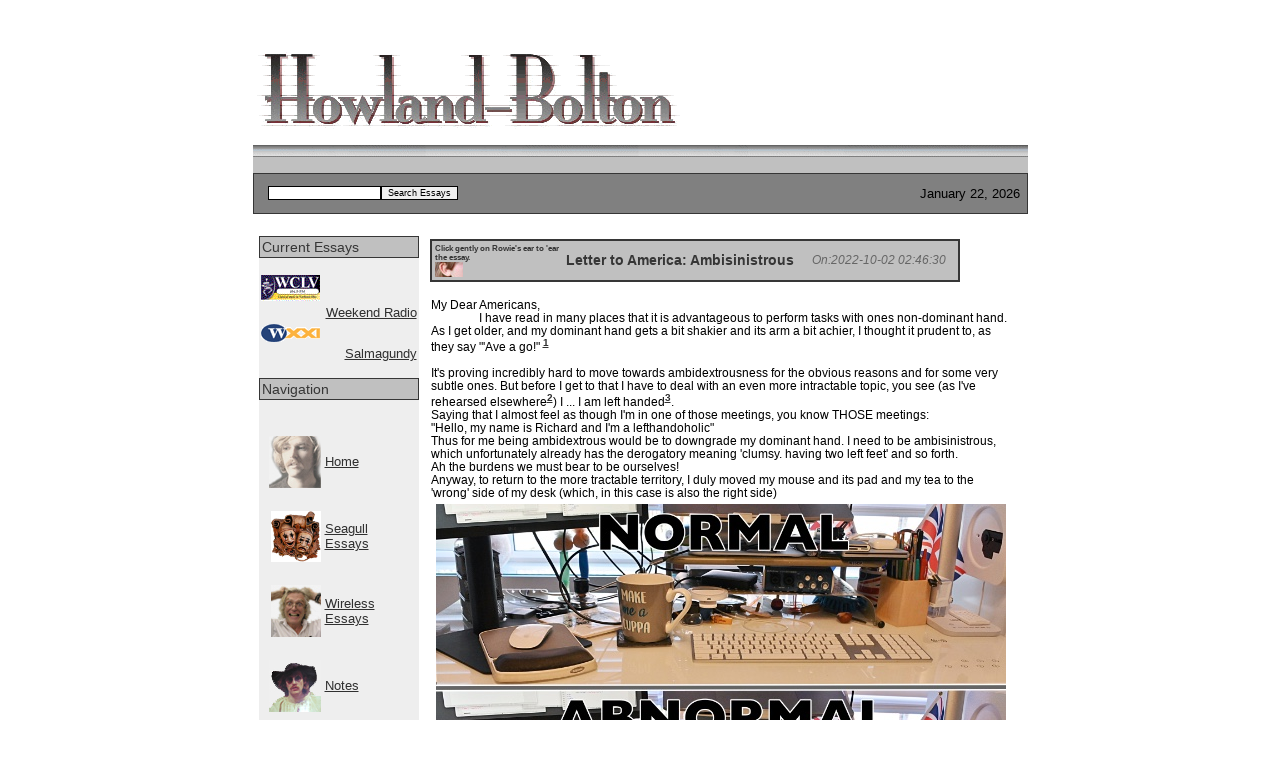

--- FILE ---
content_type: text/html; charset=UTF-8
request_url: http://www.howlandbolton.com/essays/read_more.php?sid=501
body_size: 6900
content:
<html>
<head>
<LINK REL="StyleSheet" HREF="../css/new.css" TYPE="text/css">
<LINK REL="StyleSheet" HREF="../css/tooltip/tooltip.css" TYPE="text/css">
    <script type="text/javascript" language="javascript" src="../css/tooltip/domLib.js"></script>
    <script type="text/javascript" language="javascript" src="../css/tooltip/domTT.js"></script>
    <script type="text/javascript" language="javascript" src="../css/tooltip/domTT_drag.js"></script>
     <script type="text/javascript" language="javascript" src="../css/domTT/fadomatic.js"></script>

    <script type="text/javascript" language="javascript">
var domTT_styleClass = 'domTTOverlib';
var domTT_maxWidth = false;
try
{
    var winCloseButton = document.createElement('img');
    winCloseButton.src = '../css/tooltip/close.gif';
	winCloseButton.style.verticalAlign = 'top';
}
// permission denied
catch (e)
{
    var winCloseButton = 'X';
}
    </script>
    <title>Wireless Essays</title>
</head>
	<body style="background-color:White;"><br>
		<table id="maintable" width="750" border="0" cellspacing="0" cellpadding="0" align="center">
			<tr>
				<td colspan="3"><a href="../index.php" border="0"><img src="../css/images/logo.gif" alt="" width="430" height="119" border="0" /></a></td>
			</tr>
			<tr bgcolor="silver">
				<td id="header" colspan="3"><img src="../css/images/tophighlight.gif" alt="" width="775" height="12" border="0" /> &nbsp;
					<table id="headerlinks" width="180" border="0" cellspacing="2" cellpadding="0">
						<tr>
							<td></td>
							<td class=tiny><form method="get" action="essays.php" valign="middle"><span valign="bottom"><input type="text" name="q" value=""><input type="Submit" name="submit" value="Search Essays"></span></form></td>
							<td align="right" class="tiny"><script type="text/javascript">

<!--   // Array ofmonth Names
var monthNames = new Array( "January","February","March","April","May","June","July","August","September","October","November","December");
var now = new Date();
thisYear = now.getYear();
if(thisYear < 1900) {thisYear += 1900}; // corrections if Y2K display problem
document.write(monthNames[now.getMonth()] + " " + now.getDate() + ", " + thisYear);
// -->

</script></td>
						</tr>
					</table>
				</td>
			</tr>
			<tr>
				<td colspan="3">
				<table border="0" cellspacing="4" cellpadding="2">
						<tr>
							<td width="160" valign="top">&nbsp;
								<table width="100%" border="0" cellspacing="0" cellpadding="2">
				<tr>
					<td id="sidebarhead" colspan="2">Current Essays</td>
				</tr>
				<tr id="sidebar">
					<td colspan="2" align="left"><br><img src="../css/images/WCLV.gif"></td>
				</tr>
								<tr id="sidebar">
					<td colspan="2" align="right"><a href="http://www.howlandbolton.com/essays/read_current.php?current=1">Weekend Radio</a></td>
				</tr>
								<tr id="sidebar">
					<td colspan="2" align="left"><img src="../css/images/WXXI.gif"></td>
				</tr>
								<tr id="sidebar">
					<td colspan="2" align="right"><a href="http://www.howlandbolton.com/essays/read_current.php?current=2">Salmagundy</a><br><br></td>
				</tr>
				<tr>
										<td id="sidebarhead" colspan="2">Navigation</td>
									</tr>
                                    <tr id="sidebar">
                                        <td colspan="2"  align="left">&nbsp;<br></td>
                                    </tr>
									<tr id="sidebar">
										<td align="right" width="52"><br><a href="http://www.howlandbolton.com/index.php"><img src="../css/images/rhbTopicIcon.jpg" border="0"></a></td><td valign="middle" width=80%><br><a href="http://www.howlandbolton.com/index.php">Home</a> </td>
									</tr>
                                    <tr id="sidebar">
                                        <td colspan="2"  align="left">&nbsp;<br></td>
                                    </tr>
									<tr id="sidebar">
                                              <td align="right"><a href="http://www.howlandbolton.com/essays/seagull.php?cat=&fav=&page=1" title="Here is a repository of the texts of my post-wireless essays, mainly performed at the Seagull Theatre together with some readings of them."><img id="myImage" onclick="changeImage()" src="../css/images/SeagullTheatre.jpg" border="0"></a></td><td valign="middle"><a href="http://www.howlandbolton.com/essays/seagull.php" title="Here is a repository of the texts of my post-wireless essays, mainly performed at the Seagull Theatre together with some readings of them.">Seagull<br>Essays</a></td>
									</tr>
                                    <tr id="sidebar">
                                        <td colspan="2"  align="left">&nbsp;<br></td>
                                    </tr>

									<tr id="sidebar">
                                              <td align="right"><a href="http://www.howlandbolton.com/essays/essays.php?cat=&fav=&page=1" title="Here is a repository of the texts of my  wireless essays together with some readings of them."><img id="myImage" onclick="changeImage()" src="../css/images/rhbCurrentIcon.jpg" border="0"></a></td><td valign="middle"><a href="http://www.howlandbolton.com/essays/essays.php" title="Here is a repository of the texts of my  wireless essays together with some readings of them.">Wireless<br>Essays</a></td>
									</tr>
                                    <tr id="sidebar">
                                        <td colspan="2"  align="left">&nbsp;<br></td>
                                    </tr>
                                        <tr id="sidebar">
										<td align="right"><a href="http://www.howlandbolton.com/essays/notes.php?cat=&page=1" title="Here is a collection of notes to various really, really obscure references and puns and other stuff in the essays that, if either of us had a life, I wouldn't be writing and you wouldn't be reading.">
                                            <img src="../css/images/rhbBestofIcon.jpg" border="0">
                                        </a></td><td valign="middle"><a href="http://www.howlandbolton.com/essays/notes.php?cat=&page=1" title="Here is a collection of notes to various really, really obscure references and puns and other stuff in the essays that, if either of us had a life, I wouldn't be writing and you wouldn't be reading.">Notes</a></td>
									</tr>
                                    <tr id="sidebar">
                                        <td colspan="2"  align="left">&nbsp;<br></td>
                                    </tr>
									<tr id="sidebar">
										<td align="right"><a href="http://howlandbolton.com/gallery/gallery.php?sb=0" title="Here are examples of my photography, cartooning, art and stuff from the sixties right up to the present (well present-ish)."><img src="../css/images/rhbPhotoIcon.jpg" border="0"></a></td><td valign="middle"><a href="http://howlandbolton.com/gallery/gallery.php?sb=0" title="Here are examples of my photography, cartooning, art and stuff from the sixties right up to the present (well present-ish).">Gallery</a></td>
									</tr>
                                    <tr id="sidebar">
                                        <td colspan="2"  align="left">&nbsp;<br></td>
                                    </tr>
									<tr id="sidebar">
										<td align="right"><a href="http://www.howlandbolton.com/essays/misc.php" title="odd items for the curious"><img src="../css/images/rhbMiscIcon.jpg" border="0"></a></td><td valign="middle"><a href="http://www.howlandbolton.com/essays/misc.php" title="odd items for the curious">Miscellany</a></td>
									</tr>
									<tr id="sidebar">
										<td colspan="2"  align="left">&nbsp;</td>
									</tr>
                                    <tr>
                                      <td id="sidebarhead" colspan="2"></td>
                                    </tr>
                                    <tr id="sidebar">
                                        <td colspan="2"  align="left">&nbsp;<br></td>
                                    </tr>
									<tr id="sidebar">
										<td colspan="2"  align="left"><a href="http://www.richardelguru.com/" target = "_blank" title="DevCon stuff"><img src="../css/images/richardelguru.gif" border="0"></a></td>
									</tr>
                                    <tr id="sidebar">
                                        <td colspan="2"  align="left">&nbsp;<br></td>
                                    </tr>
									<tr id="sidebar">
										<td align="right" width="52"><br><a href="http://www.raedmusic.com/" target = "_blank" title="Raed's music site"><img src="../css/images/raedicon.jpg" border="0"></a></td><td valign="middle" width=80%><br><a href="http://www.raedmusic.com/" target = "_blank" title="Raed's music site">Raedmusic</a>
									</tr>
                                    <tr id="sidebar">
                                        <td colspan="2"  align="left">&nbsp;<br></td>
                                    </tr>
									<tr id="sidebar">
										<td colspan="2"  align="left">&nbsp;</td>
									</tr>
									<tr id="sidebar">
										<td align="right"><img src="../css/images/rhbContactIcon.jpg"><br><br></td><td valign="middle"><a href="#void" onmouseover="return makeFalse(domTT_activate(this, event, 'id', 'local', 'caption', 'Contact', 'content', '&lt;iframe src=&quot;http://howlandbolton.com/essays/contact.php&quot; style=&quot;width: 385px; height: 340px;&quot;&gt;&lt;/iframe&gt;', 'type', 'sticky', 'styleClass', 'domTTWin', 'closeLink', winCloseButton, 'draggable', true, 'closeAction', 'hide'));">Contact</a><br><br></td>
									</tr>
								</table>
							</td>
				<td width="590" valign="top"><br><table width="100%"  cellspacing="0"><tr><td valign="top" width="100%">

<table align=center class=readmore width=100%><tr><td><table class=listheader width=100%><tr><td class=storytitle width=25% ><font style="font-size:60%;";>Click gently on Rowie's ear to 'ear the essay.</font><br><a href="http://www.howlandbolton.com/audio/501.mp3"  target="_blank"><img src="http://www.howlandbolton.com/css/images/Earere1.jpg" border="0" alt="" width=28 height=15 /></a><br></td><td class=storytitle>Letter to America: Ambisinistrous</td><td class=date> On:2022-10-02 02:46:30</td></tr></table></td></tr><tr><td colspan=2><br>My Dear Americans,<br>
&emsp;&emsp;&emsp;&emsp;I have read in many places that it is advantageous to perform tasks with ones non-dominant hand. As I get older, and my dominant hand gets a bit shakier and its arm a bit achier, I thought it prudent to, as they say "'Ave a go!" <a href="#1"><sup><strong>1</strong></sup></a><a name="r1" title="r1"></a><br>
<br>It's proving incredibly hard to move towards ambidextrousness for the obvious reasons and for some very subtle ones. But before I get to that I have to deal with an even more intractable topic, you see (as I've rehearsed elsewhere<a href="#2"><sup><strong>2</strong></sup></a><a name="r2" title="r2"></a>) I ... I am left handed<a href="#3"><sup><strong>3</strong></sup></a><a name="r3" title="r3"></a>.<br>
Saying that I almost feel as though I'm in one of those meetings, you know THOSE meetings:<br>
"Hello, my name is Richard and I'm a lefthandoholic"<br>
Thus for me being ambidextrous would be to downgrade my dominant hand. I need to be ambisinistrous, which unfortunately already has the derogatory meaning 'clumsy. having two left feet' and so forth.<br>
Ah the burdens we must bear to be ourselves!<br>
Anyway, to return to the more tractable territory, I duly moved my mouse and its pad and my tea to the 'wrong' side of my desk (which, in this case is also the right side)<br>
<img src="../images/switchSides.jpg" alt="" width="570" height="382"  style="border:5px solid white"/>
<br> and started working<a href="#4"><sup><strong>4</strong></sup></a><a name="r4" title="r4"></a>. I say "working" but I’ve spent a good deal of the first week screaming at my right hand to buckle up and grow up and get on the programme, which didn't seem to help much. Nor did slapping it.<br>
An immediate and major problem was that the combination of my bad eyesight and lack of sinisterity<a href="#5"><sup><strong>5</strong></sup></a><a name="r5" title="r5"></a> meant I almost constantly lost sight of my cursor (with of course concomitant cursing) made worse by the fact that, as a self-respecting nerd<a href="#6"><sup><strong>6</strong></sup></a><a name="r6" title="r6"></a>, I do have two monitors, and the only reason I don't have more is a concession to retirement.<br>
A more subtle problem with non-dominant mousing was gradually revealed as I got a bit better at controlling the damn thing because I didn't switch the soft buttons my mouse to right-hand use. So I still had it set so that the boring button is on the left and the more interesting (or secondary) one is on the right. Partly I did this as an experiment, but mostly because I didn't think of doing it.<br>
It probably reveals something profound about the mind-body interface that my most enduring error was that I kept doing secondary-button things when I meant to do primary button things and vice versa. This surely MUST mean that while in my mind I have a clear idea of 'left' and 'right', in my hands I have 'not stretchy finger' and 'stretchy finger', or perhaps it's 'less effort' and 'more effort'.<br>
Whichever it is, it still takes a lot of concentration to get it right, and if I lose that focus, if but for a moment, I get a really annoying popup or whatever. In fact I just got one of the damn things whilst writing the previous paragraph.<img src="../images/poopup.jpg" alt="" width="150" height="154"  style="float:right; border:5px solid white"/><br>
 Still I am getting better, slowly but in the right direction. And Georgia tells me that it does good things to the brain, so I suppose it is all worth it.<br>
I'm trying to do other things that I normally (take heed of this Mr Brain) and unconsciously do left-handed, why only this morning I ate two pieces of toast and honey with my right and managed to aim successfully at my mouth (well mostly successfully) AND I washed up the plate, knife and spoon dextrously.<br>
And now I'm looking for other brain-improving non-dominant things to do. <br>
And, now that I've said "looking", it occurs to me that my right eye is pretty much useless, it just won't focus<a href="#7"><sup><strong>7</strong></sup></a><a name="r7" title="r7"></a>
, in fact I like to joke that I "have my seeng eye and my<br>
not-frightening-little-children-or-getting-mistaken-for-Polyphemus-and-getting-a-poke-in-the,-with-a-burnt-stick eye"<a href="#8"><sup><strong>8</strong></sup></a><a name="r8" title="r8"></a>
. So I wonder how I'd do if I put a patch over my seeing' eye for a week or so?<img src="../images/eyepatch.jpg" alt="" width="200" height="266"  style="float:left; border:5px solid white"/> I'll ask G and see what she says.<br>
<br>
Anyway even if she thinks that's a bad idea and vetos it I can't wait till my right hand is as cunning as my left, and I have saved a resurgent 'ambisinistrous' from its cruel linguistic dungeon of despair. Of course by then Dexter (sorry, didn't I tell you his name?) Dexter will be just as shaky and his arm just as achy as his other half.<br><br>
You win some, you lose some...<br><br>
Kindest regards,<br>
Richard Howland-Bolton<br>
and, of course,<br>
Cheerio for now<br>
from the quasi-monocular me!<br>
 <br><br></td></tr><tr><td colspan=2> <br> <hr><b>Notes:</b><br><br><em><a href="#r1"><sup><strong>1</strong></sup></a><a name="1" title="1"></a>&nbsp;Have a go! A memory from my youth, a BBC Radio (sort of) quiz show that ran from 1946 to 1967 (I missed the first year, not having been born). Hosted by Wilfred Pickles (a comic with a strong Northern accent) it featured catchphrases such as "How do, how are yer?", "Are yer courting?" and "Give him the money, Mabel" <br><audio controls>
 <source src="http://howlandbolton.com/audio/HaveAGo.mp3" type="audio/mpeg">
Your browser apparently does not support audio.
</audio>
<br><br><br>
<a href="#r2"><sup><strong>2</strong></sup></a><a name="2" title="2"></a>&nbsp;
I have dealt with this sort of evil and envious calumny elsewhere see:
&nbsp;<a href="http://howlandbolton.com/essays/read_more.php?sid=462" target="_blank">Correct not Right</a>, and &nbsp;<a href="http://howlandbolton.com/essays/read_more.php?sid=24" target="_blank">Right On, Left Out</a>, and &nbsp;<a href="http://howlandbolton.com/essays/read_more.php?sid=385" target="_blank">The Right Sort of Envy</a>
<br><br><br>
<a href="#r3"><sup><strong>3</strong></sup></a><a name="3" title="3"></a><br>&nbsp;<img src="../images/sinisterity_large.jpg" alt="" width="450" height="234"  style="border:5px solid white"/>
<br><br><br>
<a href="#r4"><sup><strong>4</strong></sup></a><a name="4" title="4"></a>&nbsp;Started working? I know I'm retired, but I still do much the same stuff as I did. This time purely for fun, or maybe not as you'll see as you read further.
<br><br><br>
<a href="#r5"><sup><strong>5</strong></sup></a><a name="5" title="5"></a>&nbsp;<em>Sinisterity:</em> Left-handed people coin words, so there! *
<br><br><br>
<a href="#r6"><sup><strong>6</strong></sup></a><a name="6" title="6"></a>&nbsp;Self-respecting nerd? Now THERE'S an oxymoron if ever I saw one
<br><br><br>
<a href="#r7"><sup><strong>7</strong></sup></a><a name="7" title="7"></a>&nbsp;Ahh! First loves!---And no, I’m not waxing sentimental about <a href="../images/MandyE.jpg" target="_blank"><em>Mandy Erlenbach</em></a>, or that girl that time in Barcelona near the  <a href="http://en.wikipedia.org/wiki/Sagrada_Familia" target="_blank"><em>Sagrada Familia</em></a>, nor Bettina Wirtz on student exchange from Hannover or was it Hamburg: no ... no ... you see the other day I saw an article on a news site about some teenager or other who was arrested for making explosives; and it immediately reminded me of my first love...<br>
Chemistry! <br>
Indeed my main claim to fame at school, centred on making things that went, if not bump in the night, then bang at preferably the most unexpected of times.<br>
Now-a-days no doubt I would be arrested as a potential terrorist or worse, but even back in those less paranoid times, of course, things still came to a head---quite literally, and indeed to mine! When working on some solid rocket fuel and wearing a safety mask like a wimp I raised the grubby thing for a moment for a clearer view of my work at the exact moment that the mix chose to demonstrate how unstable both it and my fate could be. I ended up in a lot of pain and hospital, with eyes like frosted glass and a face like a jack-o-lantern long after halloween.
Finally: I suppose if they HAD been a bit more strict in those days both my eyes would now work as Nature and the makers of Jaws-3D (not to mention those horrible red and green lensed glasses) intended, but what can you do... See my: <a href="http://howlandbolton.com/essays/read_more.php?sid=338" target="_blank">Busts or Booms</a>.
<br><br><br>
<a href="#r8"><sup><strong>8</strong></sup></a><a name="8" title="8"></a>&nbsp;This should really be done in a very bad cowboy accent "Muh seen' eye an' muh
not-frightnin'-little-chillen-or-gettin'-muhstaken-for-Polyphemus-an'-gettin'-a-poke-in-the-with-a-burnt-stick eye" but I couldn't do it convincingly.
<br><br><br><hr><br>
<em>*</em> Damn! It was already in the dictionary.

</em><br></td></tr><tr><td align=left><br><a href="?sid=502"><img src="../css/images/next.png" alt="" width="50" height="40" border="0" /></a></td><td align=right><br><a href="?sid=500"><img src="../css/images/prev.png" alt="" width="50" height="40" border="0" /></a></td></tr><tr><td><br><br><a href="javascript:self.history.back();"><-- Go Back</a></td></tr></table>        </td>
    </tr>
</table>
            			<tr>
				<td colspan="4"><img src="../css/images/tophighlight.gif" alt="" width="760" height="12" border="0" />
                    <br><table class=tiny align=center><tr><td align="center"><a href="http://www.howlandbolton.com/index.php">Home</a> | <a href="http://www.howlandbolton.com/essays/essays.php?cat=&fav=&page=1">Essays</a> | <a href="http://www.howlandbolton.com/essays/notes.php?cat=&page=1">Notes</a> | <a href="http://www.howlandbolton.com/gallery/gallery.php">Gallery</a> | <a href="http://www.howlandbolton.com/essays/misc.php">Miscellany</a> | <a href="http://www.howlandbolton.com/essays/contact.php">Contact</a></td></tr><tr><td align="center"><br><a href="/css../images/Eth.jpg"  target="new" onmouseover="this.style.color = ''; domTT_activate(this, event, 'content', '&lt;iframe src=&quot;../css/images/Eth.jpg&quot; style=&quot;width: 420px; height: 220px;&quot; border=0 frameborder=0 &gt;&lt;/iframe&gt;', 'trail', true, 'fade', 'both', 'fadeMax', 87, 'styleClass', 'niceTitle');" onmouseout="this.style.color = ''; domTT_mouseout(this, event);" class="popuplink"><h3>ÐISCLAIMER - I claim ðis!</h3></a>All contents including writing, cartooning, music, and photography unless otherwise specified are<br>copyright © 1965-2023 howlandbolton.com and Richard Howland-Bolton. All Rights Reserved.

<br><i>All logos and trademarks on this site are property of their respective owners.</i> </td></tr><tr><td align="center">Web work* by <a href="https://www.richardelguru.com/" target="new"><img src="http://howlandbolton.com/css/images/richardelguru.gif"></a><br>
    *as distinct from <a href = "https://en.wikipedia.org/wiki/Wetwork" target="new">Wetwork</a><br><br>
<a href="http://www.dreamhost.com/r.cgi?2113" target="new"><img src="http://www.howlandbolton.com/css/banners/80x15-e.png" border=0></a> <a href="http://www.apple.com/products" target="new"><img src="http://www.howlandbolton.com/css/banners/badge_made_on_mac.gif" border=0></a></td></tr></table>
</td>
</tr>
</table>
		<p></p>
	</body>
</html>


--- FILE ---
content_type: text/css
request_url: http://www.howlandbolton.com/css/new.css
body_size: 1200
content:
body { font-size: 1.0em; font-family: Verdana, Arial, Helvetica, sans-serif; }
p { font-size: 0.9em; font-family: Verdana, Arial, Helvetica, sans-serif; }
.readmore { font-size: 0.9em; font-family: Verdana, Arial, Helvetica, sans-serif; }
td { font-size: 0.9em; font-family: Verdana, Arial, Helvetica, sans-serif; }
#header { background-color: #c0c0c0; position: relative; width: 750px; height: 60px; }
#headerlinks { background-color: #808080; width: 775px; height: 25px; padding: 5px; border: solid 1px #363636; }
#sidebar { font-size: 0.9em; background-color: #eee; width: 180px; padding: 3px; }
#sidebarhead { color: #363636; font-size: 0.9em; background-color: #c0c0c0; border: solid 1px; }
#sidebar a { }
#maintable { width: 750px; }
#maincontent { font-size: 0.9em; font-family: Verdana, Arial, Helvetica, sans-serif; width: 600px; }
.date { color: #666; font-size: 0.75em; font-style: italic; }
.header { background-color: #363636; }
.desc { font-size: 1em; font-family: Verdana, Arial, Helvetica, sans-serif; background-color: #eee; margin: 5px; border: solid 1px #363636; }
.desc2 { font-size: 1em; font-family: Verdana, Arial, Helvetica, sans-serif; vertical-align: text-top; padding: 8px; background-color: #eee; border: solid 1px #363636; }
.listheader { background-color: #c0c0c0; margin: 0; padding: 0; border: solid 1px #363636; outline: solid 1px #363636; }
INPUT 		{ FONT-SIZE: 0.85em; FONT-FAMILY: Verdana, Helvetica; border-color: #000000; border-width: 1px; }
TEXTAREA	{ FONT-SIZE: 0.85em; FONT-FAMILY: Verdana, Helvetica; border-color: #000000; border-width: 1px; }
SELECT 		{ FONT-SIZE: 0.85em; FONT-FAMILY: Verdana, Helvetica; border-color: #000000; border-width: 1px; }
FORM 		{ FONT-FAMILY: Verdana, Helvetica; FONT-SIZE: 0.85em; position: relative; top: 5px; left: 5px; right: 5px; bottom: 5px; }
.title 		{BACKGROUND: transparent; COLOR: #000000; FONT-SIZE: 1.25em; FONT-WEIGHT: bold; FONT-FAMILY: Verdana, Helvetica; TEXT-DECORATION: none}
.content 	{BACKGROUND: transparent; COLOR: #000000; FONT-SIZE: 0.85em; FONT-FAMILY: Verdana, Helvetica}
.block-title	{BACKGROUND: transparent; COLOR: #ffffff; FONT-SIZE: 0.85em; FONT-FAMILY: Verdana, Helvetica}
.storytitle 	{ COLOR: #363636; FONT-SIZE: 0.85em; FONT-WEIGHT: bold; FONT-FAMILY: Verdana, Helvetica; background-image: none; background-repeat: repeat; background-attachment: scroll; background-position: 0 0; TEXT-DECORATION: none }
.storycat	{ COLOR: #363636; FONT-SIZE: 0.8em; FONT-WEIGHT: bold; FONT-FAMILY: Verdana, Helvetica; background-image: none; background-repeat: repeat; background-attachment: scroll; background-position: 0 0; TEXT-DECORATION: underline }
.boxtitle 	{BACKGROUND: transparent; COLOR: #363636; FONT-SIZE: 0.85em; FONT-WEIGHT: bold; FONT-FAMILY: Verdana, Helvetica; TEXT-DECORATION: none}
.boxcontent 	{BACKGROUND: transparent; COLOR: #000000; FONT-SIZE: 0.85em; FONT-FAMILY: Verdana, Helvetica}
.option 	{BACKGROUND: transparent; COLOR: #000000; FONT-SIZE: 0.85em; FONT-WEIGHT: bold; FONT-FAMILY: Verdana, Helvetica; TEXT-DECORATION: none}
.tiny		{BACKGROUND: transparent; COLOR: #000000; FONT-SIZE: 0.8em; FONT-WEIGHT: normal; FONT-FAMILY: Verdana, Helvetica; TEXT-DECORATION: none}
a { color: #303030; text-decoration: underline; }
.popup { color: #c0c0c0; font-size: 0.85em; font-family: Verdana, Arial, Helvetica, sans-serif; background-color: #000; }
A:hover	{ color: #909090; }
.popuplink { border-bottom: 1px dotted #303030; }
.footer { background-color: #c0c0c0; height: 50px; }
.stinky { border: 0; line-height: 2.5; padding: 0 20px; font-size: 1rem; text-align: center; color: #fff; text-shadow: 1px 1px 1px #000; border-radius: 10px; background-color: rgba(220, 0, 0, 1); background-image: linear-gradient(to top left, rgba(0, 0, 0, .2), rgba(0, 0, 0, .2) 30%, rgba(0, 0, 0, 0)); box-shadow: inset 2px 2px 3px rgba(255, 255, 255, .6), inset -2px -2px 3px rgba(0, 0, 0, .6);}
.stinky:hover { background-color: rgba(255, 0, 0, 1);}
.stinky:active { box-shadow: inset -2px -2px 3px rgba(255, 255, 255, .6), inset 2px 2px 3px rgba(0, 0, 0, .6);}
.meh { border: 0; line-height: 2.5; padding: 0 20px; font-size: 1rem; text-align: center; color: #fff; text-shadow: 1px 1px 1px #000; border-radius: 10px; background-color: rgba(220, 220, 220, 1); background-image: linear-gradient(to top left, rgba(0, 0, 0, .2), rgba(0, 0, 0, .2) 30%, rgba(0, 0, 0, 0)); box-shadow: inset 2px 2px 3px rgba(255, 255, 255, .6), inset -2px -2px 3px rgba(0, 0, 0, .6);}
.meh:hover { background-color: rgba(255, 0, 0, 1);}
.meh:active { box-shadow: inset -2px -2px 3px rgba(255, 255, 255, .6), inset 2px 2px 3px rgba(0, 0, 0, .6);}
.stellar { border: 0; line-height: 2.5; padding: 0 20px; font-size: 1rem; text-align: center; color: #fff; text-shadow: 1px 1px 1px #000; border-radius: 10px; background-color: rgba(0, 220, 0, 1); background-image: linear-gradient(to top left, rgba(0, 0, 0, .2), rgba(0, 0, 0, .2) 30%, rgba(0, 0, 0, 0)); box-shadow: inset 2px 2px 3px rgba(255, 255, 255, .6), inset -2px -2px 3px rgba(0, 0, 0, .6);}
.stellar:hover { background-color: rgba(255, 0, 0, 1);}
.stellar:active { box-shadow: inset -2px -2px 3px rgba(255, 255, 255, .6), inset 2px 2px 3px rgba(0, 0, 0, .6);}
.quote {padding-left: 50px;  font-weight: bold; font-style: italic;}
.inlinequote {font-weight: bold; font-style: italic; font-size: 85%;}
.bikeright {
 float: right;
 clip-path: polygon(90% 0%, 100% 0%, 100% 100%, 30% 100%,  0% 18%);
 shape-outside: polygon(90% 0%, 100% 0%, 100% 100%, 30% 100%, 0% 18%);
}
.listtext {
	font-family: "Times New Roman", Times, serif;
	font-size:  10px;
	float: right;
 }
 .pome {
	font-family: "Times New Roman", Times, serif;
	font-size:  12px;
	padding-left: 10px;
	padding-right: 10px;
 }

--- FILE ---
content_type: text/css
request_url: http://www.howlandbolton.com/css/tooltip/tooltip.css
body_size: 779
content:

/* Default DOM Tooltip Style */
div.domTT {
	border: 1px solid #333333;
	background-color: #cccccc;
}
div.domTT .caption {
	font-family: serif;
	font-size: 12px;
	font-weight: bold;
	padding: 0px 0px;
	color: #FFFFFF;
}
div.domTT .contents {
	font-size: 12px;
	font-family: sans-serif;
	padding: 0px 0px;
	background-color: #F1F1FF;
}

/* Classic Style */
div.domTTClassic {
	border: 1px solid black;
	background-color: InfoBackground;
}
div.domTTClassic .caption {
	font-family: serif;
	font-size: 13px;
	_font-size: 12px;
	font-weight: bold;
	font-style: italic;
	padding: 0px 0px;
}
div.domTTClassic .contents {
	color: InfoText;
	font-size: 13px;
	_font-size: 12px;
	font-family: Arial, sans-serif;
	padding: 0px 0px;
	_padding-bottom: 0;
}

/* Win9x Style */
div.domTTWin {
  border: 2px outset #BFBFBF;
  background-color: #EEEEEE;
      	filter: progid:DXImageTransform.Microsoft.Alpha(opacity=87);
	-moz-opacity: .87;
	-khtml-opacity: .87;
	opacity: .87;
}
div.domTTWin .caption {
 border: 0px solid #cccccc;
  border-width: 1px 1px 0px 1px;
  background-color: #cccccc;
  padding: 0px;
  font-size: 12px;
  font-weight: bold;
  font-family: sans-serif;
  color: black;
}
div.domTTWin .contents {
  border: 1px solid #BFBFBF;
}

/* Win9x Style no trans*/
div.domTTWin2 {
  border: 2px outset #BFBFBF;
  background-color: #EEEEEE;
}
div.domTTWin2 .caption {
 border: 0px solid #cccccc;
  border-width: 1px 1px 0px 1px;
  background-color: #cccccc;
  padding: 0px;
  font-size: 12px;
  font-weight: bold;
  font-family: sans-serif;
  color: black;
}
div.domTTWin2 .contents {
  border: 1px solid #BFBFBF;
}

/* Overlib Style */
div.domTTOverlib {
	border: 1px solid #333366;
	background-color: #cccccc;
}
div.domTTOverlib .caption {
	font-family: Verdana, Helvetica;
	font-size: 10px;
	font-weight: bold;
	color: #FFFFFF;
}
div.domTTOverlib .contents {
	font-size: 10px;
	font-family: Verdana, Helvetica;
	padding: 0px;
	background-color: #F1F1FF;
}

/* Nicetitle Style */
div.niceTitle
{
	/*background-color: #333333;*/
	color: #ffffff;
	font-weight: bold;
	font-size: 13px;
	font-family: "Trebuchet MS", sans-serif;
	width: 250px;
	left: 0;
	top: 0;
	padding: 0;
	position: absolute;
	text-align: left;
	z-index: 10;
	-moz-border-radius: 0 0px 0px 0px;
	filter: progid:DXImageTransform.Microsoft.Alpha(opacity=87);
	-moz-opacity: .87;
	-khtml-opacity: .87;
	opacity: .87;
}
div.niceTitle .contents
{
	margin: 0;
	padding: 0 0px;
	filter: progid:DXImageTransform.Microsoft.Alpha(opacity=100);
	-moz-opacity: 1;
	-khtml-opacity: 1;
	opacity: 1;
}
div.niceTitle p
{
	color: #D17E62;
	font-size: 9px;
	padding: 0px 0 0 0;
	margin: 0;
	text-align: left;
	-moz-opacity: 1;
}

/* Context Menu Style */
div.domTTMenu {
  width: 150px;
  border: 2px outset #E6E6E6;
}
div.domTTMenu .caption {
  font-size: 12px;
  font-family: sans-serif;
  background-color: #E6E6E6;
}
div.domTTMenu .contents {
  padding: 1px 0;
  background-color: #E6E6E6;
}


--- FILE ---
content_type: text/javascript
request_url: http://www.howlandbolton.com/css/domTT/fadomatic.js
body_size: 1249
content:
/** $Id$ */
// Title: Fadomatic
// Version: 1.2
// Homepage: http://chimpen.com/fadomatic
// Author: Philip McCarthy <fadomatic@chimpen.com>

// Fade interval in milliseconds
// Make this larger if you experience performance issues
Fadomatic.INTERVAL_MILLIS = 50;

// Creates a fader
// element - The element to fade
// speed - The speed to fade at, from 0.0 to 100.0
// initialOpacity (optional, default 100) - element's starting opacity, 0 to 100
// minOpacity (optional, default 0) - element's minimum opacity, 0 to 100
// maxOpacity (optional, default 0) - element's minimum opacity, 0 to 100
function Fadomatic (element, rate, initialOpacity, minOpacity, maxOpacity) {
  this._element = element;
  this._intervalId = null;
  this._rate = rate;
  this._isFadeOut = true;

  // Set initial opacity and bounds
  // NB use 99 instead of 100 to avoid flicker at start of fade
  this._minOpacity = 0;
  this._maxOpacity = 99;
  this._opacity = 99;

  if (typeof minOpacity != 'undefined') {
    if (minOpacity < 0) {
      this._minOpacity = 0;
    } else if (minOpacity > 99) {
      this._minOpacity = 99;
    } else {
      this._minOpacity = minOpacity;
    }
  }

  if (typeof maxOpacity != 'undefined') {
    if (maxOpacity < 0) {
      this._maxOpacity = 0;
    } else if (maxOpacity > 99) {
      this._maxOpacity = 99;
    } else {
      this._maxOpacity = maxOpacity;
    }

    if (this._maxOpacity < this._minOpacity) {
      this._maxOpacity = this._minOpacity;
    }
  }
  
  if (typeof initialOpacity != 'undefined') {
    if (initialOpacity > this._maxOpacity) {
      this._opacity = this._maxOpacity;
    } else if (initialOpacity < this._minOpacity) {
      this._opacity = this._minOpacity;
    } else {
      this._opacity = initialOpacity;
    }
  }

  // See if we're using W3C opacity, MSIE filter, or just
  // toggling visiblity
  if(typeof element.style.opacity != 'undefined') {

    this._updateOpacity = this._updateOpacityW3c;

  } else if(typeof element.style.filter != 'undefined') {

    // If there's not an alpha filter on the element already,
    // add one
    if (element.style.filter.indexOf("alpha") == -1) {

      // Attempt to preserve existing filters
      var existingFilters="";
      if (element.style.filter) {
        existingFilters = element.style.filter+" ";
      }
      element.style.filter = existingFilters+"alpha(opacity="+this._opacity+")";
    }

    this._updateOpacity = this._updateOpacityMSIE;
    
  } else {

    this._updateOpacity = this._updateVisibility;
  }

  this._updateOpacity();
}

// Initiates a fade out
Fadomatic.prototype.fadeOut = function () {
  this._isFadeOut = true;
  this._beginFade();
}

// Initiates a fade in
Fadomatic.prototype.fadeIn = function () {
  this._isFadeOut = false;
  this._beginFade();
}

// Makes the element completely opaque, stops any fade in progress
Fadomatic.prototype.show = function () {
  this.haltFade();
  this._opacity = this._maxOpacity;
  this._updateOpacity();
}

// Makes the element completely transparent, stops any fade in progress
Fadomatic.prototype.hide = function () {
  this.haltFade();
  this._opacity = 0;
  this._updateOpacity();
}

// Halts any fade in progress
Fadomatic.prototype.haltFade = function () {

  clearInterval(this._intervalId);
}

// Resumes a fade where it was halted
Fadomatic.prototype.resumeFade = function () {

  this._beginFade();
}

// Pseudo-private members

Fadomatic.prototype._beginFade = function () {

  this.haltFade();
  var objref = this;
  this._intervalId = setInterval(function() { objref._tickFade(); },Fadomatic.INTERVAL_MILLIS);
}

Fadomatic.prototype._tickFade = function () {

  if (this._isFadeOut) {
    this._opacity -= this._rate;
    if (this._opacity < this._minOpacity) {
      this._opacity = this._minOpacity;
      this.haltFade();
    }
  } else {
    this._opacity += this._rate;
    if (this._opacity > this._maxOpacity ) {
      this._opacity = this._maxOpacity;
      this.haltFade();
    }
  }

  this._updateOpacity();
}

Fadomatic.prototype._updateVisibility = function () {
  
  if (this._opacity > 0) {
    this._element.style.visibility = 'visible';
  } else {
    this._element.style.visibility = 'hidden';
  }
}

Fadomatic.prototype._updateOpacityW3c = function () {
  
  this._element.style.opacity = this._opacity/100;
  this._updateVisibility();
}

Fadomatic.prototype._updateOpacityMSIE = function () {
  
  this._element.filters.alpha.opacity = this._opacity;
  this._updateVisibility();
}

Fadomatic.prototype._updateOpacity = null;


--- FILE ---
content_type: text/javascript
request_url: http://www.howlandbolton.com/css/tooltip/domTT.js
body_size: 8583
content:
/** $Id: domTT.js 2324 2006-06-12 07:06:39Z dallen $ */
// {{{ license

/*
 * Copyright 2002-2005 Dan Allen, Mojavelinux.com (dan.allen@mojavelinux.com)
 *
 * Licensed under the Apache License, Version 2.0 (the "License");
 * you may not use this file except in compliance with the License.
 * You may obtain a copy of the License at
 *
 *      http://www.apache.org/licenses/LICENSE-2.0
 *
 * Unless required by applicable law or agreed to in writing, software
 * distributed under the License is distributed on an "AS IS" BASIS,
 * WITHOUT WARRANTIES OR CONDITIONS OF ANY KIND, either express or implied.
 * See the License for the specific language governing permissions and
 * limitations under the License.
 */

// }}}
// {{{ intro

/**
 * Title: DOM Tooltip Library
 * Version: 0.7.3
 *
 * Summary:
 * Allows developers to add custom tooltips to the webpages.  Tooltips are
 * generated using the domTT_activate() function and customized by setting
 * a handful of options.
 *
 * Maintainer: Dan Allen <dan.allen@mojavelinux.com>
 * Contributors:
 * 		Josh Gross <josh@jportalhome.com>
 *		Jason Rust <jason@rustyparts.com>
 *
 * License: Apache 2.0
 * However, if you use this library, you earn the position of official bug
 * reporter :) Please post questions or problem reports to the newsgroup:
 *
 *   http://groups-beta.google.com/group/dom-tooltip
 *
 * If you are doing this for commercial work, perhaps you could send me a few
 * Starbucks Coffee gift dollars or PayPal bucks to encourage future
 * developement (NOT REQUIRED).  E-mail me for my snail mail address.

 *
 * Homepage: http://www.mojavelinux.com/projects/domtooltip/
 *
 * Newsgroup: http://groups-beta.google.com/group/dom-tooltip
 *
 * Freshmeat Project: http://freshmeat.net/projects/domtt/?topic_id=92
 *
 * Updated: 2005/07/16
 *
 * Supported Browsers:
 * Mozilla (Gecko), IE 5.5+, IE on Mac, Safari, Konqueror, Opera 7
 *
 * Usage:
 * Please see the HOWTO documentation.
**/

// }}}
// {{{ settings (editable)

// IE mouse events seem to be off by 2 pixels
var domTT_offsetX = (domLib_isIE ? -2 : 0);
var domTT_offsetY = (domLib_isIE ? 4 : 2);
var domTT_direction = 'southeast';
var domTT_mouseHeight = domLib_isIE ? 13 : 19;
var domTT_closeLink = 'X';
var domTT_closeAction = 'hide';
var domTT_activateDelay = 500;
var domTT_maxWidth = false;
var domTT_styleClass = 'domTT';
var domTT_fade = 'neither';
var domTT_lifetime = 0;
var domTT_grid = 0;
var domTT_trailDelay = 200;
var domTT_useGlobalMousePosition = true;
var domTT_postponeActivation = false;
var domTT_tooltipIdPrefix = '[domTT]';
var domTT_screenEdgeDetection = true;
var domTT_screenEdgePadding = 4;
var domTT_oneOnly = false;
var domTT_cloneNodes = false;
var domTT_detectCollisions = true;
var domTT_bannedTags = ['OPTION'];
var domTT_draggable = false;
if (typeof(domTT_dragEnabled) == 'undefined')
{
	domTT_dragEnabled = false;
}

// }}}
// {{{ globals (DO NOT EDIT)

var domTT_predefined = new Hash();
// tooltips are keyed on both the tip id and the owner id,
// since events can originate on either object
var domTT_tooltips = new Hash();
var domTT_lastOpened = 0;
var domTT_documentLoaded = false;
var domTT_mousePosition = null;

// }}}
// {{{ document.onmousemove

if (domLib_useLibrary && domTT_useGlobalMousePosition)
{
	document.onmousemove = function(in_event)
	{
		if (typeof(in_event) == 'undefined') { in_event = window.event; }

		domTT_mousePosition = domLib_getEventPosition(in_event);
		if (domTT_dragEnabled && domTT_dragMouseDown)
		{
			domTT_dragUpdate(in_event);
		}
	}
}

// }}}
// {{{ domTT_activate()

function domTT_activate(in_this, in_event)
{
	if (!domLib_useLibrary || (domTT_postponeActivation && !domTT_documentLoaded)) { return false; }

	// make sure in_event is set (for IE, some cases we have to use window.event)
	if (typeof(in_event) == 'undefined') { in_event = window.event;	}

	// don't allow tooltips on banned tags (such as OPTION)
	if (in_event != null) {
		var target = in_event.srcElement ? in_event.srcElement : in_event.target;
		if (target != null && (',' + domTT_bannedTags.join(',') + ',').indexOf(',' + target.tagName + ',') != -1)
		{
			return false;
		}
	}

	var owner = document.body;
	// we have an active event so get the owner
	if (in_event != null && in_event.type.match(/key|mouse|click|contextmenu/i))
	{
		// make sure we have nothing higher than the body element
		if (in_this.nodeType && in_this.nodeType != document.DOCUMENT_NODE)
		{
			owner = in_this;
		}
	}
	// non active event (make sure we were passed a string id)
	else
	{
		if (typeof(in_this) != 'object' && !(owner = domTT_tooltips.get(in_this)))
		{
			// NOTE: two steps to avoid "flashing" in gecko
			var embryo = document.createElement('div');
			owner = document.body.appendChild(embryo);
			owner.style.display = 'none';
			owner.id = in_this;
		}
	}

	// make sure the owner has a unique id
	if (!owner.id)
	{
		owner.id = '__autoId' + domLib_autoId++;
	}

	// see if we should only be opening one tip at a time
	// NOTE: this is not "perfect" yet since it really steps on any other
	// tip working on fade out or delayed close, but it get's the job done
	if (domTT_oneOnly && domTT_lastOpened)
	{
		domTT_deactivate(domTT_lastOpened);
	}

	domTT_lastOpened = owner.id;

	var tooltip = domTT_tooltips.get(owner.id);
	if (tooltip)
	{
		if (tooltip.get('eventType') != in_event.type)
		{
			if (tooltip.get('type') == 'greasy')
			{
				tooltip.set('closeAction', 'destroy');
				domTT_deactivate(owner.id);
			}
			else if (tooltip.get('status') != 'inactive')
			{
				return owner.id;
			}
		}
		else
		{
			if (tooltip.get('status') == 'inactive')
			{
				tooltip.set('status', 'pending');
				tooltip.set('activateTimeout', domLib_setTimeout(domTT_runShow, tooltip.get('delay'), [owner.id, in_event]));

				return owner.id;
			}
			// either pending or active, let it be
			else
			{
				return owner.id;
			}
		}
	}

	// setup the default options hash
	var options = new Hash(
		'caption',		'',
		'content',		'',
		'clearMouse',	true,
		'closeAction',	domTT_closeAction,
		'closeLink',	domTT_closeLink,
		'delay',		domTT_activateDelay,
		'direction',	domTT_direction,
		'draggable',	domTT_draggable,
		'fade',			domTT_fade,
		'fadeMax',		100,
		'grid',			domTT_grid,
		'id',			domTT_tooltipIdPrefix + owner.id,
		'inframe',		false,
		'lifetime',		domTT_lifetime,
		'offsetX',		domTT_offsetX,
		'offsetY',		domTT_offsetY,
		'parent',		document.body,
		'position',		'absolute',
		'styleClass',	domTT_styleClass,
		'type',			'greasy',
		'trail',		false,
		'lazy',			false
	);

	// load in the options from the function call
	for (var i = 2; i < arguments.length; i += 2)
	{
		// load in predefined
		if (arguments[i] == 'predefined')
		{
			var predefinedOptions = domTT_predefined.get(arguments[i + 1]);
			for (var j in predefinedOptions.elementData)
			{
				options.set(j, predefinedOptions.get(j));
			}
		}
		// set option
		else
		{
			options.set(arguments[i], arguments[i + 1]);
		}
	}

	options.set('eventType', in_event != null ? in_event.type : null);

	// immediately set the status text if provided
	if (options.has('statusText'))
	{
		try { window.status = options.get('statusText'); } catch(e) {}
	}

	// if we didn't give content...assume we just wanted to change the status and return
	if (!options.has('content') || options.get('content') == '' || options.get('content') == null)
	{
		if (typeof(owner.onmouseout) != 'function')
		{
			owner.onmouseout = function(in_event) { domTT_mouseout(this, in_event); };
		}

		return owner.id;
	}

	options.set('owner', owner);

	domTT_create(options);

	// determine the show delay
	options.set('delay', (in_event != null && in_event.type.match(/click|mousedown|contextmenu/i)) ? 0 : parseInt(options.get('delay')));
	domTT_tooltips.set(owner.id, options);
	domTT_tooltips.set(options.get('id'), options);
	options.set('status', 'pending');
	options.set('activateTimeout', domLib_setTimeout(domTT_runShow, options.get('delay'), [owner.id, in_event]));

	return owner.id;
}

// }}}
// {{{ domTT_create()

function domTT_create(in_options)
{
	var tipOwner = in_options.get('owner');
	var parentObj = in_options.get('parent');
	var parentDoc = parentObj.ownerDocument || parentObj.document;

	// create the tooltip and hide it
	// NOTE: two steps to avoid "flashing" in gecko
	var embryo = parentDoc.createElement('div');
	var tipObj = parentObj.appendChild(embryo);
	tipObj.style.position = 'absolute';
	tipObj.style.left = '0px';
	tipObj.style.top = '0px';
	tipObj.style.visibility = 'hidden';
	tipObj.id = in_options.get('id');
	tipObj.className = in_options.get('styleClass');

	var contentBlock;
	var tableLayout = false;

	if (in_options.get('caption') || (in_options.get('type') == 'sticky' && in_options.get('caption') !== false))
	{
		tableLayout = true;
		// layout the tip with a hidden formatting table
		var tipLayoutTable = tipObj.appendChild(parentDoc.createElement('table'));
		tipLayoutTable.style.borderCollapse = 'collapse';
		if (domLib_isKHTML)
		{
			tipLayoutTable.cellSpacing = 0;
		}

		var tipLayoutTbody = tipLayoutTable.appendChild(parentDoc.createElement('tbody'));

		var numCaptionCells = 0;
		var captionRow = tipLayoutTbody.appendChild(parentDoc.createElement('tr'));
		var captionCell = captionRow.appendChild(parentDoc.createElement('td'));
		captionCell.style.padding = '0px';
		var caption = captionCell.appendChild(parentDoc.createElement('div'));
		caption.className = 'caption';
		if (domLib_isIE50)
		{
			caption.style.height = '100%';
		}

		if (in_options.get('caption').nodeType)
		{
			caption.appendChild(domTT_cloneNodes ? in_options.get('caption').cloneNode(1) : in_options.get('caption'));
		}
		else
		{
			caption.innerHTML = in_options.get('caption');
		}

		if (in_options.get('type') == 'sticky')
		{
			var numCaptionCells = 2;
			var closeLinkCell = captionRow.appendChild(parentDoc.createElement('td'));
			closeLinkCell.style.padding = '0px';
			var closeLink = closeLinkCell.appendChild(parentDoc.createElement('div'));
			closeLink.className = 'caption';
			if (domLib_isIE50)
			{
				closeLink.style.height = '100%';
			}

			closeLink.style.textAlign = 'right';
			closeLink.style.cursor = domLib_stylePointer;
			// merge the styles of the two cells
			closeLink.style.borderLeftWidth = caption.style.borderRightWidth = '0px';
			closeLink.style.paddingLeft = caption.style.paddingRight = '0px';
			closeLink.style.marginLeft = caption.style.marginRight = '0px';
			if (in_options.get('closeLink').nodeType)
			{
				closeLink.appendChild(in_options.get('closeLink').cloneNode(1));
			}
			else
			{
				closeLink.innerHTML = in_options.get('closeLink');
			}

			closeLink.onclick = function()
			{
				domTT_deactivate(tipOwner.id);
			};
			closeLink.onmousedown = function(in_event)
			{
				if (typeof(in_event) == 'undefined') { in_event = window.event; }
				in_event.cancelBubble = true;
			};
			// MacIE has to have a newline at the end and must be made with createTextNode()
			if (domLib_isMacIE)
			{
				closeLinkCell.appendChild(parentDoc.createTextNode("\n"));
			}
		}

		// MacIE has to have a newline at the end and must be made with createTextNode()
		if (domLib_isMacIE)
		{
			captionCell.appendChild(parentDoc.createTextNode("\n"));
		}

		var contentRow = tipLayoutTbody.appendChild(parentDoc.createElement('tr'));
		var contentCell = contentRow.appendChild(parentDoc.createElement('td'));
		contentCell.style.padding = '0px';
		if (numCaptionCells)
		{
			if (domLib_isIE || domLib_isOpera)
			{
				contentCell.colSpan = numCaptionCells;
			}
			else
			{
				contentCell.setAttribute('colspan', numCaptionCells);
			}
		}

		contentBlock = contentCell.appendChild(parentDoc.createElement('div'));
		if (domLib_isIE50)
		{
			contentBlock.style.height = '100%';
		}
	}
	else
	{
		contentBlock = tipObj.appendChild(parentDoc.createElement('div'));
	}

	contentBlock.className = 'contents';

	var content = in_options.get('content');
	// allow content has a function to return the actual content
	if (typeof(content) == 'function') {
		content = content(in_options.get('id'));
	}

	if (content != null && content.nodeType)
	{
		contentBlock.appendChild(domTT_cloneNodes ? content.cloneNode(1) : content);
	}
	else
	{
		contentBlock.innerHTML = content;
	}

	// adjust the width if specified
	if (in_options.has('width'))
	{
		tipObj.style.width = parseInt(in_options.get('width')) + 'px';
	}

	// check if we are overridding the maxWidth
	// if the browser supports maxWidth, the global setting will be ignored (assume stylesheet)
	var maxWidth = domTT_maxWidth;
	if (in_options.has('maxWidth'))
	{
		if ((maxWidth = in_options.get('maxWidth')) === false)
		{
			tipObj.style.maxWidth = domLib_styleNoMaxWidth;
		}
		else
		{
			maxWidth = parseInt(in_options.get('maxWidth'));
			tipObj.style.maxWidth = maxWidth + 'px';
		}
	}

	// HACK: fix lack of maxWidth in CSS for KHTML and IE
	if (maxWidth !== false && (domLib_isIE || domLib_isKHTML) && tipObj.offsetWidth > maxWidth)
	{
		tipObj.style.width = maxWidth + 'px';
	}

	in_options.set('offsetWidth', tipObj.offsetWidth);
	in_options.set('offsetHeight', tipObj.offsetHeight);

	// konqueror miscalcuates the width of the containing div when using the layout table based on the
	// border size of the containing div
	if (domLib_isKonq && tableLayout && !tipObj.style.width)
	{
		var left = document.defaultView.getComputedStyle(tipObj, '').getPropertyValue('border-left-width');
		var right = document.defaultView.getComputedStyle(tipObj, '').getPropertyValue('border-right-width');
		
		left = left.substring(left.indexOf(':') + 2, left.indexOf(';'));
		right = right.substring(right.indexOf(':') + 2, right.indexOf(';'));
		var correction = 2 * ((left ? parseInt(left) : 0) + (right ? parseInt(right) : 0));
		tipObj.style.width = (tipObj.offsetWidth - correction) + 'px';
	}

	// if a width is not set on an absolutely positioned object, both IE and Opera
	// will attempt to wrap when it spills outside of body...we cannot have that
	if (domLib_isIE || domLib_isOpera)
	{
		if (!tipObj.style.width)
		{
			// HACK: the correction here is for a border
			tipObj.style.width = (tipObj.offsetWidth - 2) + 'px';
		}

		// HACK: the correction here is for a border
		tipObj.style.height = (tipObj.offsetHeight - 2) + 'px';
	}

	// store placement offsets from event position
	var offsetX, offsetY;

	// tooltip floats
	if (in_options.get('position') == 'absolute' && !(in_options.has('x') && in_options.has('y')))
	{
		// determine the offset relative to the pointer
		switch (in_options.get('direction'))
		{
			case 'northeast':
				offsetX = in_options.get('offsetX');
				offsetY = 0 - tipObj.offsetHeight - in_options.get('offsetY');
			break;
			case 'northwest':
				offsetX = 0 - tipObj.offsetWidth - in_options.get('offsetX');
				offsetY = 0 - tipObj.offsetHeight - in_options.get('offsetY');
			break;
			case 'north':
				offsetX = 0 - parseInt(tipObj.offsetWidth/2);
				offsetY = 0 - tipObj.offsetHeight - in_options.get('offsetY');
			break;
			case 'southwest':
				offsetX = 0 - tipObj.offsetWidth - in_options.get('offsetX');
				offsetY = in_options.get('offsetY');
			break;
			case 'southeast':
				offsetX = in_options.get('offsetX');
				offsetY = in_options.get('offsetY');
			break;
			case 'south':
				offsetX = 0 - parseInt(tipObj.offsetWidth/2);
				offsetY = in_options.get('offsetY');
			break;
		}

		// if we are in an iframe, get the offsets of the iframe in the parent document
		if (in_options.get('inframe'))
		{
			var iframeObj = domLib_getIFrameReference(window);
			if (iframeObj)
			{
				var frameOffsets = domLib_getOffsets(iframeObj);
				offsetX += frameOffsets.get('left');
				offsetY += frameOffsets.get('top');
			}
		}
	}
	// tooltip is fixed
	else
	{
		offsetX = 0;
		offsetY = 0;
		in_options.set('trail', false);
	}

	// set the direction-specific offsetX/Y
	in_options.set('offsetX', offsetX);
	in_options.set('offsetY', offsetY);
	if (in_options.get('clearMouse') && in_options.get('direction').indexOf('south') != -1)
	{
		in_options.set('mouseOffset', domTT_mouseHeight);
	}
	else
	{
		in_options.set('mouseOffset', 0);
	}

	if (domLib_canFade && typeof(Fadomatic) == 'function')
	{
		if (in_options.get('fade') != 'neither')
		{
			var fadeHandler = new Fadomatic(tipObj, 10, 0, 0, in_options.get('fadeMax'));
			in_options.set('fadeHandler', fadeHandler);
		}
	}
	else
	{
		in_options.set('fade', 'neither');
	}

	// setup mouse events
	if (in_options.get('trail') && typeof(tipOwner.onmousemove) != 'function')
	{
		tipOwner.onmousemove = function(in_event) { domTT_mousemove(this, in_event); };
	}

	if (typeof(tipOwner.onmouseout) != 'function')
	{
		tipOwner.onmouseout = function(in_event) { domTT_mouseout(this, in_event); };
	}

	if (in_options.get('type') == 'sticky')
	{
		if (in_options.get('position') == 'absolute' && domTT_dragEnabled && in_options.get('draggable'))
		{
			if (domLib_isIE)
			{
				captionRow.onselectstart = function() { return false; };
			}

			// setup drag
			captionRow.onmousedown = function(in_event) { domTT_dragStart(tipObj, in_event);  };
			captionRow.onmousemove = function(in_event) { domTT_dragUpdate(in_event); };
			captionRow.onmouseup = function() { domTT_dragStop(); };
		}
	}
	else if (in_options.get('type') == 'velcro')
	{
		/* can use once we have deactivateDelay
		tipObj.onmouseover = function(in_event)
		{
			if (typeof(in_event) == 'undefined') { in_event = window.event; }
			var tooltip = domTT_tooltips.get(tipObj.id);
			if (in_options.get('lifetime')) {
				domLib_clearTimeout(in_options.get('lifetimeTimeout');
			}
		};
		*/
		tipObj.onmouseout = function(in_event)
		{
			if (typeof(in_event) == 'undefined') { in_event = window.event; }
			if (!domLib_isDescendantOf(in_event[domLib_eventTo], tipObj, domTT_bannedTags)) {
				domTT_deactivate(tipOwner.id);
			}
		};
		// NOTE: this might interfere with links in the tip
		tipObj.onclick = function(in_event)
		{
			domTT_deactivate(tipOwner.id);
		};
	}

	if (in_options.get('position') == 'relative')
	{
		tipObj.style.position = 'relative';
	}

	in_options.set('node', tipObj);
	in_options.set('status', 'inactive');
}

// }}}
// {{{ domTT_show()

// in_id is either tip id or the owner id
function domTT_show(in_id, in_event)
{

	// should always find one since this call would be cancelled if tip was killed
	var tooltip = domTT_tooltips.get(in_id);
	var status = tooltip.get('status');
	var tipObj = tooltip.get('node');

	if (tooltip.get('position') == 'absolute')
	{
		var mouseX, mouseY;

		if (tooltip.has('x') && tooltip.has('y'))
		{
			mouseX = tooltip.get('x');
			mouseY = tooltip.get('y');
		}
		else if (!domTT_useGlobalMousePosition || domTT_mousePosition == null || status == 'active' || tooltip.get('delay') == 0)
		{
			var eventPosition = domLib_getEventPosition(in_event);
			var eventX = eventPosition.get('x');
			var eventY = eventPosition.get('y');
			if (tooltip.get('inframe'))
			{
				eventX -= eventPosition.get('scrollX');
				eventY -= eventPosition.get('scrollY');
			}

			// only move tip along requested trail axis when updating position
			if (status == 'active' && tooltip.get('trail') !== true)
			{
				var trail = tooltip.get('trail');
				if (trail == 'x')
				{
					mouseX = eventX;
					mouseY = tooltip.get('mouseY');
				}
				else if (trail == 'y')
				{
					mouseX = tooltip.get('mouseX');
					mouseY = eventY;
				}
			}
			else
			{
				mouseX = eventX;
				mouseY = eventY;
			}
		}
		else
		{
			mouseX = domTT_mousePosition.get('x');
			mouseY = domTT_mousePosition.get('y');
			if (tooltip.get('inframe'))
			{
				mouseX -= domTT_mousePosition.get('scrollX');
				mouseY -= domTT_mousePosition.get('scrollY');
			}
		}

		// we are using a grid for updates
		if (tooltip.get('grid'))
		{
			// if this is not a mousemove event or it is a mousemove event on an active tip and
			// the movement is bigger than the grid
			if (in_event.type != 'mousemove' || (status == 'active' && (Math.abs(tooltip.get('lastX') - mouseX) > tooltip.get('grid') || Math.abs(tooltip.get('lastY') - mouseY) > tooltip.get('grid'))))
			{
				tooltip.set('lastX', mouseX);
				tooltip.set('lastY', mouseY);
			}
			// did not satisfy the grid movement requirement
			else
			{
				return false;
			}
		}

		// mouseX and mouseY store the last acknowleged mouse position,
		// good for trailing on one axis
		tooltip.set('mouseX', mouseX);
		tooltip.set('mouseY', mouseY);

		var coordinates;
		if (domTT_screenEdgeDetection)
		{
			coordinates = domTT_correctEdgeBleed(
				tooltip.get('offsetWidth'),
				tooltip.get('offsetHeight'),
				mouseX,
				mouseY,
				tooltip.get('offsetX'),
				tooltip.get('offsetY'),
				tooltip.get('mouseOffset'),
				tooltip.get('inframe') ? window.parent : window
			);
		}
		else
		{
			coordinates = {
				'x' : mouseX + tooltip.get('offsetX'),
				'y' : mouseY + tooltip.get('offsetY') + tooltip.get('mouseOffset')
			};
		}

		// update the position
		tipObj.style.left = coordinates.x + 'px';
		tipObj.style.top = coordinates.y + 'px';

		// increase the tip zIndex so it goes over previously shown tips
		tipObj.style.zIndex = domLib_zIndex++;
	}

	// if tip is not active, active it now and check for a fade in
	if (status == 'pending')
	{
		// unhide the tooltip
		tooltip.set('status', 'active');
		tipObj.style.display = '';
		tipObj.style.visibility = 'visible';

		var fade = tooltip.get('fade');
		if (fade != 'neither')
		{
			var fadeHandler = tooltip.get('fadeHandler');
			if (fade == 'out' || fade == 'both')
			{
				fadeHandler.haltFade();
				if (fade == 'out')
				{
					fadeHandler.halt();
				}
			}

			if (fade == 'in' || fade == 'both')
			{
				fadeHandler.fadeIn();
			}
		}

		if (tooltip.get('type') == 'greasy' && tooltip.get('lifetime') != 0)
		{
			tooltip.set('lifetimeTimeout', domLib_setTimeout(domTT_runDeactivate, tooltip.get('lifetime'), [tipObj.id]));
		}
	}

	if (tooltip.get('position') == 'absolute' && domTT_detectCollisions)
	{
		// utilize original collision element cache
		domLib_detectCollisions(tipObj, false, true);
	}
}

// }}}
// {{{ domTT_close()

// in_handle can either be an child object of the tip, the tip id or the owner id
function domTT_close(in_handle)
{
	var id;
	if (typeof(in_handle) == 'object' && in_handle.nodeType)
	{
		var obj = in_handle;
		while (!obj.id || !domTT_tooltips.get(obj.id))
		{
			obj = obj.parentNode;
	
			if (obj.nodeType != document.ELEMENT_NODE) { return; }
		}

		id = obj.id;
	}
	else
	{
		id = in_handle;
	}

	domTT_deactivate(id);
}

// }}}
// {{{ domTT_closeAll()

// run through the tooltips and close them all
function domTT_closeAll()
{
	// NOTE: this will iterate 2x # of tooltips
	for (var id in domTT_tooltips.elementData) {
		domTT_close(id);
	}
}

// }}}
// {{{ domTT_deactivate()

// in_id is either the tip id or the owner id
function domTT_deactivate(in_id)
{
	var tooltip = domTT_tooltips.get(in_id);
	if (tooltip)
	{
		var status = tooltip.get('status');
		if (status == 'pending')
		{
			// cancel the creation of this tip if it is still pending
			domLib_clearTimeout(tooltip.get('activateTimeout'));
			tooltip.set('status', 'inactive');
		}
		else if (status == 'active')
		{
			if (tooltip.get('lifetime'))
			{
				domLib_clearTimeout(tooltip.get('lifetimeTimeout'));
			}

			var tipObj = tooltip.get('node');
			if (tooltip.get('closeAction') == 'hide')
			{
				var fade = tooltip.get('fade');
				if (fade != 'neither')
				{
					var fadeHandler = tooltip.get('fadeHandler');
					if (fade == 'out' || fade == 'both')
					{
						fadeHandler.fadeOut();
					}
					else
					{
						fadeHandler.hide();
					}
				}
				else
				{
					tipObj.style.display = 'none';
				}
			}
			else
			{
				tooltip.get('parent').removeChild(tipObj);
				domTT_tooltips.remove(tooltip.get('owner').id);
				domTT_tooltips.remove(tooltip.get('id'));
			}

			tooltip.set('status', 'inactive');
			if (domTT_detectCollisions) {
				// unhide all of the selects that are owned by this object
				// utilize original collision element cache
				domLib_detectCollisions(tipObj, true, true); 
			}
		}
	}
}

// }}}
// {{{ domTT_mouseout()

function domTT_mouseout(in_owner, in_event)
{
	if (!domLib_useLibrary) { return false; }

	if (typeof(in_event) == 'undefined') { in_event = window.event;	}

	var toChild = domLib_isDescendantOf(in_event[domLib_eventTo], in_owner, domTT_bannedTags);
	var tooltip = domTT_tooltips.get(in_owner.id);
	if (tooltip && (tooltip.get('type') == 'greasy' || tooltip.get('status') != 'active'))
	{
		// deactivate tip if exists and we moved away from the owner
		if (!toChild)
		{
			domTT_deactivate(in_owner.id);
			try { window.status = window.defaultStatus; } catch(e) {}
		}
	}
	else if (!toChild)
	{
		try { window.status = window.defaultStatus; } catch(e) {}
	}
}

// }}}
// {{{ domTT_mousemove()

function domTT_mousemove(in_owner, in_event)
{
	if (!domLib_useLibrary) { return false; }

	if (typeof(in_event) == 'undefined') { in_event = window.event;	}

	var tooltip = domTT_tooltips.get(in_owner.id);
	if (tooltip && tooltip.get('trail') && tooltip.get('status') == 'active')
	{
		// see if we are trailing lazy
		if (tooltip.get('lazy'))
		{
			domLib_setTimeout(domTT_runShow, domTT_trailDelay, [in_owner.id, in_event]);
		}
		else
		{
			domTT_show(in_owner.id, in_event);
		}
	}
}

// }}}
// {{{ domTT_addPredefined()

function domTT_addPredefined(in_id)
{
	var options = new Hash();
	for (var i = 1; i < arguments.length; i += 2)
	{
		options.set(arguments[i], arguments[i + 1]);
	}

	domTT_predefined.set(in_id, options);
}

// }}}
// {{{ domTT_correctEdgeBleed()

function domTT_correctEdgeBleed(in_width, in_height, in_x, in_y, in_offsetX, in_offsetY, in_mouseOffset, in_window)
{
	var win, doc;
	var bleedRight, bleedBottom;
	var pageHeight, pageWidth, pageYOffset, pageXOffset;

	var x = in_x + in_offsetX;
	var y = in_y + in_offsetY + in_mouseOffset;

	win = (typeof(in_window) == 'undefined' ? window : in_window);

	// Gecko and IE swaps values of clientHeight, clientWidth properties when
	// in standards compliance mode from documentElement to document.body
	doc = ((domLib_standardsMode && (domLib_isIE || domLib_isGecko)) ? win.document.documentElement : win.document.body);

	// for IE in compliance mode
	if (domLib_isIE)
	{
		pageHeight = doc.clientHeight;
		pageWidth = doc.clientWidth;
		pageYOffset = doc.scrollTop;
		pageXOffset = doc.scrollLeft;
	}
	else
	{
		pageHeight = doc.clientHeight;
		pageWidth = doc.clientWidth;

		if (domLib_isKHTML)
		{
			pageHeight = win.innerHeight;
		}

		pageYOffset = win.pageYOffset;
		pageXOffset = win.pageXOffset;
	}

	// we are bleeding off the right, move tip over to stay on page
	// logic: take x position, add width and subtract from effective page width
	if ((bleedRight = (x - pageXOffset) + in_width - (pageWidth - domTT_screenEdgePadding)) > 0)
	{
		x -= bleedRight;
	}

	// we are bleeding to the left, move tip over to stay on page
	// if tip doesn't fit, we will go back to bleeding off the right
	// logic: take x position and check if less than edge padding
	if ((x - pageXOffset) < domTT_screenEdgePadding)
	{
		x = domTT_screenEdgePadding + pageXOffset;
	}

	// if we are bleeding off the bottom, flip to north
	// logic: take y position, add height and subtract from effective page height
	if ((bleedBottom = (y - pageYOffset) + in_height - (pageHeight - domTT_screenEdgePadding)) > 0)
	{
		y = in_y - in_height - in_offsetY;
	}

	// if we are bleeding off the top, flip to south
	// if tip doesn't fit, we will go back to bleeding off the bottom
	// logic: take y position and check if less than edge padding
	if ((y - pageYOffset) < domTT_screenEdgePadding)
	{
		y = in_y + domTT_mouseHeight + in_offsetY;
	}

	return {'x' : x, 'y' : y};
}

// }}}
// {{{ domTT_isActive()

// in_id is either the tip id or the owner id
function domTT_isActive(in_id)
{
	var tooltip = domTT_tooltips.get(in_id);
	if (!tooltip || tooltip.get('status') != 'active')
	{
		return false;
	}
	else
	{
		return true;
	}
}

// }}}
// {{{ domTT_runXXX()

// All of these domMenu_runXXX() methods are used by the event handling sections to
// avoid the circular memory leaks caused by inner functions
function domTT_runDeactivate(args) { domTT_deactivate(args[0]); }
function domTT_runShow(args) { domTT_show(args[0], args[1]); }

// }}}
// {{{ domTT_replaceTitles()

function domTT_replaceTitles(in_decorator)
{
	var elements = domLib_getElementsByClass('tooltip');
	for (var i = 0; i < elements.length; i++)
	{
		if (elements[i].title)
		{
			var content;
			if (typeof(in_decorator) == 'function')
			{
				content = in_decorator(elements[i]);
			}
			else
			{
				content = elements[i].title;
			}

			content = content.replace(new RegExp('\'', 'g'), '\\\'');
			elements[i].onmouseover = new Function('in_event', "domTT_activate(this, in_event, 'content', '" + content + "')");
			elements[i].title = '';
		}
	}
}

// }}}
// {{{ domTT_update()

// Allow authors to update the contents of existing tips using the DOM
// Unfortunately, the tip must already exist, or else no work is done.
// TODO: make getting at content or caption cleaner
function domTT_update(handle, content, type)
{
	// type defaults to 'content', can also be 'caption'
	if (typeof(type) == 'undefined')
	{
		type = 'content';
	}

	var tip = domTT_tooltips.get(handle);
	if (!tip)
	{
		return;
	}

	var tipObj = tip.get('node');
	var updateNode;
	if (type == 'content')
	{
		// <div class="contents">...
		updateNode = tipObj.firstChild;
		if (updateNode.className != 'contents')
		{
			// <table><tbody><tr>...</tr><tr><td><div class="contents">...
			updateNode = updateNode.firstChild.firstChild.nextSibling.firstChild.firstChild;
		}
	}
	else
	{
		updateNode = tipObj.firstChild;
		if (updateNode.className == 'contents')
		{
			// missing caption
			return;
		}

		// <table><tbody><tr><td><div class="caption">...
		updateNode = updateNode.firstChild.firstChild.firstChild.firstChild;
	}

	// TODO: allow for a DOM node as content
	updateNode.innerHTML = content;
}

// }}}
